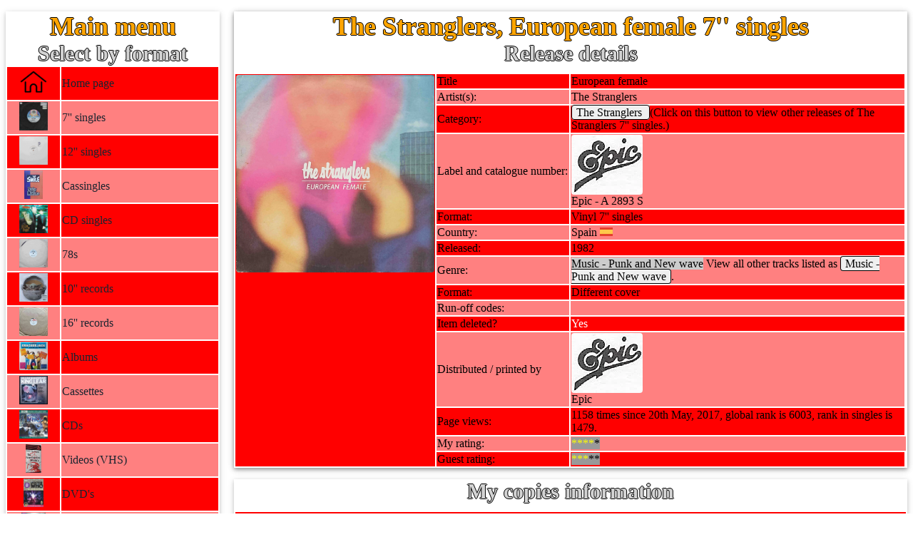

--- FILE ---
content_type: text/html; charset=UTF-8
request_url: https://www.6868.me.uk/view-searchresults.php?searchterm=A%202893%20S
body_size: 11595
content:
<!DOCTYPE html>
<html lang="en" xmlns:og="http://opengraphprotocol.org/schema/" prefix="og: http://ogp.me/ns#">
<head>
<meta charset="UTF-8">
<link rel="alternate" hreflang="de" href="https://6868.me.uk/view-searchresults.php?searchterm=A%202893%20S&amp;language_code=de">
<link rel="alternate" hreflang="en" href="https://6868.me.uk/view-searchresults.php?searchterm=A%202893%20S">
<link rel="alternate" hreflang="es" href="https://6868.me.uk/view-searchresults.php?searchterm=A%202893%20S&amp;language_code=es">
<link rel="alternate" hreflang="fr" href="https://6868.me.uk/view-searchresults.php?searchterm=A%202893%20S&amp;language_code=fr">
<link rel="alternate" hreflang="it" href="https://6868.me.uk/view-searchresults.php?searchterm=A%202893%20S&amp;language_code=it">
<link rel="alternate" hreflang="nl" href="https://6868.me.uk/view-searchresults.php?searchterm=A%202893%20S&amp;language_code=nl">
<link rel="alternate" hreflang="x-default" href="https://6868.me.uk/view-searchresults.php?searchterm=A%202893%20S">
<meta name="viewport" content="width=device-width, initial-scale=1">
<meta name="author" content="Mike Everitt">
<meta name="keywords" content="European female, from The Stranglers">
<meta name="description" content="this page includes all the information I have recorded for the release of A 2893 S European female - The Stranglers by The Stranglers 7'' singles.">
<title>European female</title>
<link rel='stylesheet' id='Cutive-google-font-css' href='https://fonts.googleapis.com/css?family=Cutive%3Aregular&#038;subset=latin%2Clatin-ext&#038;ver=4.0.33' type='text/css' media='all'>
<link rel="canonical" href="https://6868.me.uk/view-searchresults.php?searchterm=A%202893%20S">
<style>tr:nth-child(odd) { background-color: #ff0000;text-align: left;color: black; } tr:nth-child(even) { background-color: #ff8080;text-align: left;color: black;}</style>  <link rel="stylesheet" type="text/css" href="https://6868.me.uk/css/base26012025n1.css">
  <meta name="apple-mobile-web-app-title" content="Mike's records">
  <meta name="application-name" content="Mike's records">
  <link rel="icon" href="https://6868.me.uk/favicon.ico" type="image/x-icon">
  <meta name="norton-safeweb-site-verification" content="6wpxdcyd8lq78aax39s77f7b-467sfkb6wlvc81yaaum-7af4jku4tso468r6tcz1a7at84lomuqdk8u3hejyoyc5dez4oyb6m40eh3m3gup66uy6qvns0r5rdq68d0s" />
        <script type="application/ld+json">
      {
          "@context": "http://schema.org",
       "@type": "Product",
       "@id":"https://6868.me.uk/view-searchresults.php?searchterm=A 2893 S",
       "name": "European female",
       "description":"singles A 2893 S European female The Stranglers",
       "sku":"A2893S",
       "brand": {
           "@type": "Brand",
           "name": "Epic"
       },
       "offers": {
           "@type": "Offer",
           "url": "https://6868.me.uk/view-searchresults.php?searchterm=A 2893 S",
           "itemCondition": "https://schema.org/UsedCondition",
           "availability": "https://schema.org/OutOfStock",
           "price": "0.00",
           "priceCurrency": "GBP",
           "priceValidUntil": "2026-12-31",
           "shippingDetails": {
               "@type": "OfferShippingDetails",
               "shippingRate": {
                   "@type": "MonetaryAmount",
                   "value": "0",
                   "currency": "GBP"
               },
               "shippingDestination": {
                   "@type": "DefinedRegion",
                   "addressCountry": "UK"
               },
               "deliveryTime": {
                   "@type": "ShippingDeliveryTime",
                   "handlingTime": {
                       "@type": "QuantitativeValue",
                       "minValue": 1,
                       "maxValue": 3,
                       "unitCode": "DAY"
                   },
                   "transitTime": {
                       "@type": "QuantitativeValue",
                       "minValue": 2,
                       "maxValue": 5,
                       "unitCode": "DAY"
                   }
               }
           },
           "hasMerchantReturnPolicy": {
               "@type": "MerchantReturnPolicy",
               "applicableCountry": "UK",
               "returnPolicyCategory": "https://schema.org/MerchantReturnFiniteReturnWindow",
               "merchantReturnDays": 30,
               "returnMethod": "https://schema.org/ReturnByMail",
               "returnFees": "https://schema.org/FreeReturn"
           }
       },
       "aggregateRating": {
           "@type": "AggregateRating",
           "ratingValue": "4.00",
           "ratingCount": "1"
       },
       "review": [{
           "@type": "Review",
           "reviewRating": {
             "@type": "Rating",
             "ratingValue": "4",
             "ratingCount": "1"
           },
           "author": {
             "@type": "Person",
             "name": "Mike Everitt"
           },
           "reviewBody": "A very different sound after moving to Epic. Some found it difficult to move, for me I like this album and this track a lot! This is the Spanish version."
       }],
       "image":"https://6868.me.uk/images/labels/records/A 2893 S.jpg"      }
      </script>
      <script src="https://analytics.ahrefs.com/analytics.js" data-key="buC+0v2pXhy5SB7srXNFYQ" async></script>
</head>
<body class="rec- rec-content rec-margin-top" style="max-width:1400px">
<script>
// Script to open and close sidebar
function rec_open() {
    document.getElementById("mySidebar").style.display = "block";
    document.getElementById("myOverlay").style.display = "block";
}
 
function rec_close() {
    document.getElementById("mySidebar").style.display = "none";
    document.getElementById("myOverlay").style.display = "none";
}
</script>
<div class="rec-row-padding">

<!-- Sidebar/menu -->
  <nav class="rec-sidebar rec-collapse rec-white rec-animate-left rec-card rec-margin-bottom" style="z-index:3;width:300px;" id="mySidebar">
    <div class="rec-container rec-center">
      <a href="#" onclick="rec_close()" class="rec-hide-large rec-right rec-jumbo rec-padding rec-hover-grey" title="close menu">
        <i class="fa">X</i>
      </a>
      <h2 style="color:orange;margin:0px;font-size:36px;">Main menu</h2>
      <h2 style="margin:0px;">Select by format</h2><table class="inuse" style="padding:0px"><tr><td class="rec-center"><a href="https://6868.me.uk/index.php"><img src="images/menu/home.png" title="Home page" alt="Picture of home page icon" style="height:40px;border:0;"></a></td><td style="width:75%"><a href="https://6868.me.uk/index.php">Home page</a></td></tr><tr><td class="rec-center"><a href="https://6868.me.uk/view-display.php?version=&amp;coding=BBC - RESL^1^Covers"><img src="https://6868.me.uk/images/records/RAD 501.jpg" title="7'' singles RAD 501 Jim&#039;ll fix it David Mindel / Roger Ordish" alt="Picture of RAD 501 Jim&#039;ll fix it David Mindel / Roger Ordish" style="height:40px;"></a></td><td style="width:75%"><a href="https://6868.me.uk/view-display.php?version=singles&amp;coding=BBC - RESL^1^Covers">7'' singles</a></td></tr><tr><td class="rec-center"><a href="https://6868.me.uk/view-display.php?version=&amp;coding=BBC - 12 RSL^1^Covers"><img src="https://6868.me.uk/images/records/PR 12764 - 1 W.jpg" title="12'' singles PR 12764 - 1 W Cowboys Portishead " alt="Picture of PR 12764 - 1 W Cowboys Portishead " style="height:40px;"></a></td><td style="width:75%"><a href="https://6868.me.uk/view-display.php?version=12inches&amp;coding=BBC - 12 RSL^1^Covers">12'' singles</a></td></tr><tr><td class="rec-center"><a href="https://6868.me.uk/view-display.php?version=&amp;coding=BBC - ZRSL^1^Covers"><img src="https://6868.me.uk/images/records/cassingles-SEP.jpg" title="Cassingles cassingles-SEP Smile E. P. Purple Orange" alt="Picture of cassingles-SEP Smile E. P. Purple Orange" style="height:40px;"></a></td><td style="width:75%"><a href="https://6868.me.uk/view-display.php?version=cassingles&amp;coding=BBC - ZRSL^1^Covers">Cassingles</a></td></tr><tr><td class="rec-center"><a href="https://6868.me.uk/view-display.php?version=&amp;coding=BBC - CD RSL^1^Covers"><img src="https://6868.me.uk/images/records/656761 2.jpg" title="CD singles 656761 2 Golden brown The Stranglers " alt="Picture of 656761 2 Golden brown The Stranglers " style="height:40px;"></a></td><td style="width:75%"><a href="https://6868.me.uk/view-display.php?version=cdsingles&amp;coding=BBC - CD RSL^1^Covers">CD singles</a></td></tr><tr><td class="rec-center"><a href="https://6868.me.uk/view-display.php?version=&amp;coding=BBC - Sound effects-ECS^1^Covers"><img src="https://6868.me.uk/images/records/6 B 30.jpg" title="78s 6 B 30 Footsteps on pavement Not registered" alt="Picture of 6 B 30 Footsteps on pavement Not registered" style="height:40px;"></a></td><td style="width:75%"><a href="https://6868.me.uk/view-display.php?version=78&amp;coding=BBC - Sound effects-ECS^1^Covers">78s</a></td></tr><tr><td class="rec-center"><a href="https://6868.me.uk/view-display.php?version=&amp;coding=BBC - Transcription Service-Others^1^Covers"><img src="https://6868.me.uk/images/records/D003595911.jpg" title="10'' records D003595911 Star Wars: The Mandalorian Ludwig Goransson" alt="Picture of D003595911 Star Wars: The Mandalorian Ludwig Goransson" style="height:40px;"></a></td><td style="width:75%"><a href="https://6868.me.uk/view-display.php?version=10inches&amp;coding=BBC - Transcription Service-Others^1^Covers">10'' records</a></td></tr><tr><td class="rec-center"><a href="https://6868.me.uk/view-display.php?version=&amp;coding=BBC - Transcription Service-Others^1^Covers"><img src="https://6868.me.uk/images/records/16PM 85699.jpg" title="16'' records 16PM 85699 The Goon Show - 3 &amp;amp; 4 (Part 2) Spike Milligan" alt="Picture of 16PM 85699 The Goon Show - 3 &amp;amp; 4 (Part 2) Spike Milligan" style="height:40px;"></a></td><td style="width:75%"><a href="https://6868.me.uk/view-display.php?version=16inches&amp;coding=BBC - Transcription Service-Others^1^Covers">16'' records</a></td></tr><tr><td class="rec-center"><a href="https://6868.me.uk/view-display.php?version=&amp;coding=BBC - RE*^1^Covers"><img src="https://6868.me.uk/images/records/REC 185.jpg" title="Albums REC 185 Crackerjack Various" alt="Picture of REC 185 Crackerjack Various" style="height:40px;"></a></td><td style="width:75%"><a href="https://6868.me.uk/view-display.php?version=albums&amp;coding=BBC - RE*^1^Covers">Albums</a></td></tr><tr><td class="rec-center"><a href="https://6868.me.uk/view-display.php?version=&amp;coding=BBC - ZC*^1^Covers"><img src="https://6868.me.uk/images/records/ZCWSS 2.jpg" title="Cassettes ZCWSS 2 King Lear William Shakespeare" alt="Picture of ZCWSS 2 King Lear William Shakespeare" style="height:40px;"></a></td><td style="width:75%"><a href="https://6868.me.uk/view-display.php?version=cassettes&amp;coding=BBC - ZC*^1^Covers">Cassettes</a></td></tr><tr><td class="rec-center"><a href="https://6868.me.uk/view-display.php?version=&amp;coding=BBC - BBCCD^1^Covers"><img src="https://6868.me.uk/images/records/ISBN 0-563-47856-X.jpg" title="CDs ISBN 0-563-47856-X Doctor Who - The abominable snowmen Mervyn Haisman &amp; Henry Lincoln" alt="Picture of ISBN 0-563-47856-X Doctor Who - The abominable snowmen Mervyn Haisman &amp; Henry Lincoln" style="height:40px;"></a></td><td style="width:75%"><a href="https://6868.me.uk/view-display.php?version=cds&amp;coding=BBC - BBCCD^1^Covers">CDs</a></td></tr><tr><td class="rec-center"><a href="https://6868.me.uk/view-display.php?version=&amp;coding=BBC - BBCV^1^Covers"><img src="https://6868.me.uk/images/records/videos-PM-TPFM.jpg" title="Videos (VHS) videos-PM-TPFM Paddy McGoolash - The penny farthing mystery Steven Ricks" alt="Picture of videos-PM-TPFM Paddy McGoolash - The penny farthing mystery Steven Ricks" style="height:40px;"></a></td><td style="width:75%"><a href="https://6868.me.uk/view-display.php?version=videos&amp;coding=BBC - BBCV^1^Covers">Videos (VHS)</a></td></tr><tr><td class="rec-center"><a href="https://6868.me.uk/view-display.php?version=&amp;coding=BBC - BBCDVD^1^Covers"><img src="https://6868.me.uk/images/records/BBCDVD 2335C.jpg" title="DVD's BBCDVD 2335C Doctor Who - The stones of blood David Fisher" alt="Picture of BBCDVD 2335C Doctor Who - The stones of blood David Fisher" style="height:40px;"></a></td><td style="width:75%"><a href="https://6868.me.uk/view-display.php?version=dvds&amp;coding=BBC - BBCDVD^1^Covers">DVD's</a></td></tr><tr><td class="rec-center"><a href="https://6868.me.uk/view-display.php?version=&amp;coding=BBC - BBCBD^1^Covers"><img src="https://6868.me.uk/images/records/BBC3DBD 0248.jpg" title="Blu-rays BBC3DBD 0248 Doctor Who - The day of the Doctor (50th anniversary special) Steven Moffat" alt="Picture of BBC3DBD 0248 Doctor Who - The day of the Doctor (50th anniversary special) Steven Moffat" style="height:40px;"></a></td><td style="width:75%"><a href="https://6868.me.uk/view-display.php?version=blu-rays&amp;coding=BBC - BBCBD^1^Covers">Blu-rays</a></td></tr><tr><td class="rec-center"><a href="https://6868.me.uk/view-display.php?version=&amp;coding=BBC - BBCUHD^1^Covers"><img src="https://6868.me.uk/images/records/BBCUHD 0456.jpg" title="4K UltraHD BBCUHD 0456 Doctor Who - Twice upon a time Stevet Moffat" alt="Picture of BBCUHD 0456 Doctor Who - Twice upon a time Stevet Moffat" style="height:40px;"></a></td><td style="width:75%"><a href="https://6868.me.uk/view-display.php?version=4k_ultrahd&amp;coding=BBC - BBCUHD^1^Covers">4K UltraHD</a></td></tr><tr><td class="rec-center"><a href="https://6868.me.uk/view-display.php?version=&amp;coding=BBC - Other BBC^1^Covers"><img src="https://6868.me.uk/images/records/PC-BBC75-b1997.jpg" title="Postcards PC-BBC75-b1997 75 years of the BBC - Radio 1 live from the Phoenix Festival Unknown" alt="Picture of PC-BBC75-b1997 75 years of the BBC - Radio 1 live from the Phoenix Festival Unknown" style="height:40px;"></a></td><td style="width:75%"><a href="https://6868.me.uk/view-display.php?version=postcards&amp;coding=BBC - Other BBC^1^Covers">Postcards</a></td></tr><tr><td class="rec-center"><a href="https://6868.me.uk/view-display.php?version=&amp;coding=BBC - Other BBC^1^Covers"><img src="https://6868.me.uk/images/records/Poster-DW-TB.jpg" title="Posters Poster-DW-TB Doctor Who - Tom Baker " alt="Picture of Poster-DW-TB Doctor Who - Tom Baker " style="height:40px;"></a></td><td style="width:75%"><a href="https://6868.me.uk/view-display.php?version=posters&amp;coding=BBC - Other BBC^1^Covers">Posters</a></td></tr><tr><td class="rec-center"><a href="https://6868.me.uk/view-display.php?version=&amp;coding=BBC - Other BBC^1^Covers"><img src="https://6868.me.uk/images/records/Issue124.jpg" title="Magazines Issue124 Electronic Sound - Issue 124 Various" alt="Picture of Issue124 Electronic Sound - Issue 124 Various" style="height:40px;"></a></td><td style="width:75%"><a href="https://6868.me.uk/view-display.php?version=magazines&amp;coding=BBC - Other BBC^1^Covers">Magazines</a></td></tr><tr><td class="rec-center"><a href="https://6868.me.uk/view-display.php?version=&amp;coding=BBC - ISBN^1^Covers"><img src="https://6868.me.uk/images/records/0-426-20342-9R.jpg" title="Books 0-426-20342-9R Doctor Who - Programme guide - New edition Jean-Marc Lofficier" alt="Picture of 0-426-20342-9R Doctor Who - Programme guide - New edition Jean-Marc Lofficier" style="height:40px;"></a></td><td style="width:75%"><a href="https://6868.me.uk/view-display.php?version=books&amp;coding=BBC - ISBN^1^Covers">Books</a></td></tr><tr><td class="rec-center"><a href="https://6868.me.uk/view-display.php?version=&amp;coding=Star Trek films^1^Covers"><img src="https://6868.me.uk/images/records/TS-Mad-dogs-tour.jpg" title="Clothes TS-Mad-dogs-tour Mad dogs tour Madness" alt="Picture of TS-Mad-dogs-tour Mad dogs tour Madness" style="height:40px;"></a></td><td style="width:75%"><a href="https://6868.me.uk/view-display.php?version=clothes&amp;coding=Star Trek films^1^Covers">Clothes</a></td></tr><tr><td class="rec-center"><a href="https://6868.me.uk/view-display.php?version=&amp;coding=BBC - Betamax videos-BBCB^1^Covers"><img src="https://6868.me.uk/images/records/PC-BTG585.jpg" title="Anything else PC-BTG585 Doctor Who - The Krotons - Phone card " alt="Picture of PC-BTG585 Doctor Who - The Krotons - Phone card " style="height:40px;"></a></td><td style="width:75%"><a href="https://6868.me.uk/view-display.php?version=anything_else&amp;coding=BBC - Betamax videos-BBCB^1^Covers">Anything else</a></td></tr></table><br><h2 style="margin:0px;">BBC menu items</h2><table class="inuse"><tr><td class="rec-center"><a href="https://6868.me.uk/view-a-to-z.php"><img src="images/menu/BBC_list.jpg" title="BBC list" alt="Picture of BBC Records icon" style="height:40px;border:0;"></a></td><td><a href="https://6868.me.uk/view-a-to-z.php">BBC discovery</a></td></tr><tr><td class="rec-center"><a href="https://6868.me.uk/viewlabels.php"><img src="images/menu/BBC Records2.jpg" title="BBC label pictures" alt="Picture of BBC Records icon" style="height:40px;border:0;"></a></td><td><a href="https://6868.me.uk/viewlabels.php">BBC labels</a></td></tr><tr><td class="rec-center"><a href="https://6868.me.uk/view-bbc.php"><img src="images/menu/BBC3.jpg" title="BBC cover pictures" alt="Picture of BBC covers icon" style="height:40px;border:0;"></a></td><td><a href="https://6868.me.uk/view-bbc.php">BBC cover pictures</a></td></tr><tr><td class="rec-center"><a href="https://6868.me.uk/view-catalogues.php"><img src="images/menu/bbc.jpg" title="BBC catalogues" alt="Picture of BBC Records icon" style="height:40px;border:0;"></a></td><td><a href="https://6868.me.uk/view-catalogues.php">BBC catalogues</a></td></tr><tr><td class="rec-center"><a href="https://6868.me.uk/view-bbc-facts.php"><img src="images/menu/people_ask.png" title="BBC facts" alt="Picture of BBC facts" style="height:40px;border:0;"></a></td><td><a href="https://6868.me.uk/view-bbc-facts.php">BBC facts</a></td></tr><tr><td class="rec-center"><a href="https://6868.me.uk/view-list.php?version=Doctor%20Who%20Records"><img src="images/menu/dr_who.jpg" title="Doctor Who" alt="Picture of Doctor Who icon" style="height:40px;border:0;"></a></td><td><a href="https://6868.me.uk/view-list.php?version=Doctor%20Who%20Records">Doctor Who records list</a></td></tr><tr><td class="rec-center"><a href="https://6868.me.uk/view-drwho.php"><img src="images/menu/dr_who2.jpg" title="Doctor Who episode list" alt="Picture of Doctor Who icon" style="height:40px;border:0;"></a></td><td><a href="https://6868.me.uk/view-drwho.php">Doctor Who episodes list</a></td></tr></table><br><h2 style="margin:0px;">Other menu items</h2><table class="inuse"><tr><td class="rec-center"><a href="https://6868.me.uk/view-favourites.php"><img src="images/menu/favourites.png" title="My favourite artists" alt="Picture of my favourite artists icon" style="height:40px;border:0;"></a></td><td><a href="https://6868.me.uk/view-favourites.php">My favourite artists</a></td></tr><tr><td class="rec-center"><a href="https://6868.me.uk/view-about.php"><img src="images/menu/about.png" title="About this site" alt="Picture of about icon" style="height:40px;border:0;"></a></td><td><a href="https://6868.me.uk/view-about.php">About this site</a></td></tr><tr><td class="rec-center"><a href="https://6868.me.uk/forum-index.php"><img src="images/menu/forum.png" title="Site forum" alt="Picture of forum icon" style="height:40px;border:0;"></a></td><td><a href="https://6868.me.uk/forum-index.php">Record Forum</a></td></tr><tr><td class="rec-center"><a href="https://6868.me.uk/view-mostviewed.php"><img src="images/menu/most-viewed.png" title="Most viewed items" alt="Picture of most viewed icon" style="height:40px;border:0;"></a></td><td><a href="https://6868.me.uk/view-mostviewed.php">Most viewed</a></td></tr><tr><td class="rec-center"><a href="https://6868.me.uk/contact.php"><img src="images/menu/contactme.png" title="Contact me" alt="Picture of contact me icon" style="height:40px;border:0;background-color:white;"></a></td><td><a href="https://6868.me.uk/contact.php">Contact me</a></td></tr><tr><td class="rec-center"><a href="https://6868.me.uk/view-blog.php"><img src="images/menu/blog.png" title="Blog" alt="Picture of blog icon" style="height:40px;border:0;"></a></td><td><a href="https://6868.me.uk/view-blog.php">Blog</a></td></tr><tr><td class="rec-center"><a href="https://6868.me.uk/advanced-search.php?version=adv"><img src="images/menu/search.png" title="Advanced search" alt="Picture of search" style="height:40px;border:0;"></a></td><td><a href="https://6868.me.uk/advanced-search.php?version=adv">Advanced search</a></td></tr><tr><td class="rec-center"><a href="https://6868.me.uk/view-privacy.php"><img src="images/menu/privacy.png" title="Privacy statement" alt="Picture of privacy icon" style="height:40px;border:0;"></a></td><td><a href="https://6868.me.uk/view-privacy.php">Privacy statement</a></td></tr></table><br><h2 style="margin:0px;">Other pages</h2>         <a href="https://6868.me.uk/language.php"><img src="https://6868.me.uk/images/menu/language.jpg" style="height:40px;background-color:white;margin-top:11px;" class="border" title="Change language" alt="Change the default language"></a>
         <a href="https://6868.me.uk/logon.php"><img src="https://6868.me.uk/images/menu/logon.png" style="height:40px;background-color:white;margin-top:11px;" class="border" title="Logon" alt="Logon to site"></a>
         <a href="https://6868.me.uk/join-blog.php" style="color:white;"><img src="https://6868.me.uk/images/menu/blog.png" style="height:40px;background-color:white;margin-top:11px;" class="border" title="Join site" alt="Join blog"></a>
            </div>
</nav>

<!-- Overlay effect when opening sidebar on small screens -->
<div class="rec-overlay rec-hide-large rec-animate-opacity" onclick="rec_close()" style="cursor:pointer" title="close side menu" id="myOverlay"></div>

<!-- !PAGE CONTENT! -->
<div class="rec-main rec-card rec-margin-bottom rec-white rec-center" style="margin-left:320px">
<span class="rec-button rec-hide-large rec-xxlarge rec-hover-text-grey" onclick="rec_open()"><i class="fa"><img src="images/nav/Text.jpg" title="Menu" alt="Opens main menu" style="width:25px"></i> Main menu</span><div class="rec-main rec-card rec-margin-bottom rec-white rec-center" ><h1 style="color:orange;margin:0px;">The Stranglers, European female 7'' singles</h1><h2 style="margin:0px;padding-bottom:10px;">Release details</h2><table style="vertical-align:text-top;width:100%;"><tr><td rowspan="15" style="width:30%;vertical-align:top;"><img src="images/records/A%202893%20S.jpg" title="A 2893 S European female The Stranglers from The Stranglers" alt="Picture of A 2893 S European female by artist The Stranglers from The Stranglers" style="border-radius:0.25em;vertical-align:text-top;max-height:300px;margin-left:auto;margin-right:auto;display:block;"><script type="application/ld+json">
      {
         "@context": "https://schema.org/",
         "@type": "ImageObject",
         "url": "images/records/A%202893%20S.jpg",
         "author": "Mike Everitt",
         "description": "Picture of A 2893 S European female by artist The Stranglers"
      }
      </script></td>
      <td>Title</td><td>European female</td></tr><tr><td>Artist(s):</td><td>The Stranglers</td></tr><tr><td>Category:</td><td><a href="https://6868.me.uk/view-display.php?version=singles&amp;coding=The%20Stranglers^1^Covers" style="text-align:center;background-color:#EFEFEF;color:black;padding:1px 6px; border-width:1px;border-style:solid;border-color:black;border-image:initial;">The Stranglers </a> (Click on this button to view other releases of  The Stranglers  7'' singles.)</td></tr><tr><td>Label and catalogue number:</td><td><img src="images/labels/others/Epic.jpg" title="Label picture of Epic" alt="Picture of images/labels/Epic.jpg label" style="border-radius:0.25em;vertical-align:text-top;max-height:100px;display:block;">Epic - A 2893 S</td></tr><tr><td>Format:</td><td>Vinyl 7'' singles</td></tr><tr><td>Country:</td><td>Spain <img src="images/flags/Spain.bmp" style="height:12px;" title="Spain flag" alt="Spain flag"></td></tr><tr><td>Released:</td><td>1982</td></tr><tr><td>Genre:</td><td><span style="background-color:#cccccc;color:#000000">Music - Punk and New wave</span> View all other tracks listed as <a href="view-genrelist.php?genre=MUPU" style="text-align:center;background-color:#EFEFEF;color:black;padding:1px 6px; border-width:1px;border-style:solid;border-color:black;border-image:initial;">Music - Punk and New wave</a>.</td></tr><tr><td>Format:</td><td>Different cover</td></tr><tr><td style="width:20%">Run-off codes:</td><td></td></tr><tr><td>Item deleted?</td><td><span style="background-color:red;color:white;">Yes</span></td></tr><tr><td>Distributed / printed by</td><td><img src="images/labels/others/Epic.jpg" title="Label picture of Epic" alt="Picture of images/labels/Epic.jpg label" style="border-radius:0.25em;vertical-align:text-top;max-height:100px;display:block;">Epic</td></tr><tr><td>Page views:</td><td>1158 times since 20th May, 2017, global rank is 6003, rank in singles is 1479.</td></tr><tr><td>My rating:</td><td colspan="9"><span style="background-color:#999999;color:yellow;">****</span><span style="background-color:#999999;color:black;">*</span></td></tr><tr><td>Guest rating:</td><td><span style="background-color:#999999;color:yellow;">***</span><span style="background-color:#999999;color:black;">**</span></td></tr></table></div></div><div class="rec-main rec-card rec-margin-bottom rec-white rec-center" style="margin-left:320px;"><h2 style="margin:0px;padding-bottom:10px;">My copies information</h2><table style="vertical-align:text-top;width:100%;"><tbody><tr><td colspan="12">This section shows the information I have recorded for this release.</td></tr><tr><th colspan="3" style="width:30%">Detail</th><th colspan="9">Value</th></tr><tr><td colspan="3">Cover condition</td><td colspan="9"><span style="background-color:yellow;color:black;">Very Good Plus</span></td></tr><tr><td colspan="3">Record condition</td><td colspan="9"><span style="background-color:purple;color:white;">Good</span><form action="https://support.discogs.com/hc/en-us/articles/360001566193-How-To-Grade-Items"><input type="submit" value="Discogs condition meanings"></form></td></tr><tr><td colspan="3">Number have</td><td colspan="9">1</td></tr><tr><td colspan="3">What type of seller was used</td><td colspan="9"><span style="background-color:orange;color:black;">Physical shop</span></td></tr><tr><td colspan="3">Where can I buy this release?</td><td colspan="9">You may be able to purchase this release from the following websites (others are available!)</td></tr><tr><td colspan="3">&nbsp;</td><td colspan="9"><a style="text-align:center;background-color:#EFEFEF;color:black;padding:1px 6px; border-width:1px;border-style:solid;border-color:black;border-image:initial;" href="https://amazon.com/s?k=European+female+record&crid=1GEKDI1CXYRZF&sprefix=European+female+record%2Caps%2C59&ref=nb_sb_noss">Amazon</a></td></tr><tr><td colspan="3">&nbsp;</td><td colspan="9"><a style="text-align:center;background-color:#EFEFEF;color:black;padding:1px 6px; border-width:1px;border-style:solid;border-color:black;border-image:initial;" href="https://discogs.com/search/?q=%22European+female%22+%22The+Stranglers%22&type=all">Discogs</a></td></tr><tr><td colspan="3">&nbsp;</td><td colspan="9"><a style="text-align:center;background-color:#EFEFEF;color:black;padding:1px 6px; border-width:1px;border-style:solid;border-color:black;border-image:initial;" href="https://ebay.co.uk/sch/i.html?_from=R40&_sacat=0&amp;_nkw=European+female+A+2893+S&amp;LH_TitleDesc=1">Ebay</a></td></tr><tr><td colspan="3">&nbsp;</td><td colspan="9"><a style="text-align:center;background-color:#EFEFEF;color:black;padding:1px 6px; border-width:1px;border-style:solid;border-color:black;border-image:initial;" href="https://eil.com/fulltext/search.asp?SearchText=European+female&cboProductType=1&cmdGo.x=0&cmdGo.y=0&Sortby=title">EIL</a></td></tr><tr><td colspan="3">&nbsp;</td><td colspan="9"><a style="text-align:center;background-color:#EFEFEF;color:black;padding:1px 6px; border-width:1px;border-style:solid;border-color:black;border-image:initial;" href="https://musicstack.com/show.cgi?filter_submit=1&find=&search=Search&t=European+female&release_id=A+2893+S">MusicStack</a></td></tr><tr><td colspan="3">&nbsp;</td><td colspan="9"><a style="text-align:center;background-color:#EFEFEF;color:black;padding:1px 6px; border-width:1px;border-style:solid;border-color:black;border-image:initial;" href="https://recordsale.de/en/search?s=European+female&commit=search">Recordsale</a></td></tr></tbody></table></div><div class="rec-main rec-card rec-margin-bottom rec-white rec-center" style="margin-left:320px;background-color:#ff0000;"><h2 style="margin:0px;padding-bottom:10px;">Tracks</h2><table style="vertical-align:text-top;width:100%;"><tbody><tr><td colspan="12">Below is a list of tracks for this release.</td></tr><tr><th style="width:15%">Side & track no</th><th colspan="9">Track and Artist</th><th colspan="2" style="text-align:right;">Length</th></tr><tr><td>A1</td><td colspan="9">European female [The Stranglers]</td><td colspan="2" style="text-align:right;"></td></tr><tr><td>B1</td><td colspan="9">Savage breast [The Stranglers]</td><td colspan="2" style="text-align:right;"></td></tr><tr><td colspan="12">Total length of media 0:00.</td></tr></tbody></table></div><div class="rec-main rec-card rec-margin-bottom rec-white rec-center" style="margin-left:320px;background-color:#ff0000;"><h2 style="margin:0px;padding-bottom:10px;">All release pictures</h2><table style="vertical-align:text-top;width:100%;"><tbody><tr><td colspan="12">Below is all the cover (front, back, middle and inserts if applicable) and label pictures I have for this release.</td></tr><tr><th>Front cover</th></tr><tr><td style="text-align:center;"><img src="images/records/A%202893%20S.jpg" class="border" title="A 2893 S European female The Stranglers from The Stranglers" alt="Front cover of A 2893 S"> </td></tr><tr><th>Back cover</th></tr><tr><td style="text-align:center;"><img src="images/records/A%202893%20S reverse.jpg" class="border" title="A 2893 S European female The Stranglers from The Stranglers" alt="Back cover of A 2893 S"> </td></tr><tr><th>Label</th></tr><tr><td style="text-align:center;"><img src="images/labels/records/A 2893 S.jpg" title="A 2893 S European female The Stranglers from The Stranglers" alt="Label" class="border" style="display:inline-block;"> <img src="images/labels/records/A 2893 S reverse.jpg" title="A 2893 S European female The Stranglers from The Stranglers" alt="Label" class="border"></tbody></table></div><div class="rec-main rec-card rec-margin-bottom rec-white rec-center" style="margin-left:320px;"><h2 style="margin:0px;padding-bottom:10px;">Reviews</h2><table style="vertical-align:text-top;width:100%;"><tbody><tr><td colspan="3">Below is my review for this release and the ratings.</td></tr><tr><td colspan="3">A very different sound after moving to Epic. Some found it difficult to move, for me I like this album and this track a lot! This is the Spanish version.</td></tr><tr><th colspan="3">Ratings</th></tr><tr><td>My rating</td><td colspan="2">4</td></tr><tr><td>Guest rating</td><td colspan="2">Current average value is 3. <br><br>To vote, please select one of these buttons: <form action="add-vote.php" method="post"><button name="action" value="A%202893%20S.5" type="submit" style="float:left;">*****</button></form> <form action="add-vote.php" method="post"><button name="action" value="A%202893%20S.4" type="submit" style="float:left;">**** </button></form> <form action="add-vote.php" method="post"><button name="action" value="A%202893%20S.3" type="submit" style="float:left;">***  </button></form> <form action="add-vote.php" method="post"><button name="action" value="A%202893%20S.2" type="submit" style="float:left;">**   </button></form> <form action="add-vote.php" method="post"><button name="action" value="A%202893%20S.1" type="submit" style="float:left;">*    </button></form> </td></tr><tr><td colspan="3"><h2 style="margin: 0px;">Extra notes on cover, middle (gatefold sleeve) and any inserts</h2></td></tr><tr><td colspan="3"><br><h3>Musicians</h3> Jet Black (Brian Duffy) (1974-),  Jean-Jacques Burnel (1974-), Hugh Cornwell (up to 1990), Hans Warmling (up to 1975), Dave Greenfield (1975-2020), Paul Roberts (1990-2006), John Ellis (1990-2000), Baz Warne (2000-) Spanish import, different back cover.</td></tr><tr><td colspan="3">&nbsp;</td></tr><tr><td colspan="3"><h2 style="margin: 0px;">Other versions</h2></td></tr><tr><td colspan="3">I have other similar versions, here is the 'primary' release in the database:</td></tr><tr><td style="width:10%"><a href="https://6868.me.uk/view-searchresults.php?searchterm=A 2893">A 2893</td><td colspan="2">European female</a></td></tr><tr><td colspan="3">&nbsp;</td></tr><tr><td colspan="3"><h2 style="margin: 0px;">Other versions</h2></td></tr><tr><td colspan="3">I have the title track on these releases:</td></tr><tr><td style="width:10%"><a href="https://6868.me.uk/view-searchresults.php?searchterm=07 - 5P - 218">[singles]</td><td>07 - 5P - 218</td><td>European female</a></td></tr><tr><td style="width:10%"><a href="https://6868.me.uk/view-searchresults.php?searchterm=SSC 5402">[singles]</td><td>SSC 5402</td><td>European female</a></td></tr><tr><td style="width:10%"><a href="https://6868.me.uk/view-searchresults.php?searchterm=A 11 2893">[singles]</td><td>A 11 2893</td><td>European female</a></td></tr><tr><td style="width:10%"><a href="https://6868.me.uk/view-searchresults.php?searchterm=A 2893">[singles]</td><td>A 2893</td><td>European female</a></td></tr><tr><td style="width:10%"><a href="https://6868.me.uk/view-searchresults.php?searchterm=OG 9964">[singles]</td><td>OG 9964</td><td>European female</a></td></tr><tr><td style="width:10%"><a href="https://6868.me.uk/view-searchresults.php?searchterm=650055 - 6">[12inches]</td><td>650055 - 6</td><td>Nice in Nice</a></td></tr><tr><td style="width:10%"><a href="https://6868.me.uk/view-searchresults.php?searchterm=450128 - 4">[cassingles]</td><td>450128 - 4</td><td>The 12" tape</a></td></tr><tr><td style="width:10%"><a href="https://6868.me.uk/view-searchresults.php?searchterm=EPC 25237">[albums]</td><td>EPC 25237</td><td>Feline</a></td></tr><tr><td style="width:10%"><a href="https://6868.me.uk/view-searchresults.php?searchterm=EPC 32711">[albums]</td><td>EPC 32711</td><td>Feline</a></td></tr><tr><td style="width:10%"><a href="https://6868.me.uk/view-searchresults.php?searchterm=PUL 80075">[albums]</td><td>PUL 80075</td><td>Feline</a></td></tr><tr><td style="width:10%"><a href="https://6868.me.uk/view-searchresults.php?searchterm=BFE 38542">[albums]</td><td>BFE 38542</td><td>Feline</a></td></tr><tr><td style="width:10%"><a href="https://6868.me.uk/view-searchresults.php?searchterm=460259 1">[albums]</td><td>460259 1</td><td>All live and all of the night</a></td></tr><tr><td style="width:10%"><a href="https://6868.me.uk/view-searchresults.php?searchterm=460259 1 P">[albums]</td><td>460259 1 P</td><td>All live and all of the night</a></td></tr><tr><td style="width:10%"><a href="https://6868.me.uk/view-searchresults.php?searchterm=466835 1">[albums]</td><td>466835 1</td><td>Feline / Dreamtime</a></td></tr><tr><td style="width:10%"><a href="https://6868.me.uk/view-searchresults.php?searchterm=467541 1">[albums]</td><td>467541 1</td><td>Greatest hits 1977 - 1990</a></td></tr><tr><td style="width:10%"><a href="https://6868.me.uk/view-searchresults.php?searchterm=0190295187149">[albums]</td><td>0190295187149</td><td>Peaches - The very best of the Stranglers</a></td></tr><tr><td style="width:10%"><a href="https://6868.me.uk/view-searchresults.php?searchterm=MBG CAT 769 LP">[albums]</td><td>MBG CAT 769 LP</td><td>Feline</a></td></tr><tr><td style="width:10%"><a href="https://6868.me.uk/view-searchresults.php?searchterm=CDEPC 25237">[cds]</td><td>CDEPC 25237</td><td>Feline</a></td></tr><tr><td style="width:10%"><a href="https://6868.me.uk/view-searchresults.php?searchterm=460259 2">[cds]</td><td>460259 2</td><td>All live and all of the night</a></td></tr><tr><td style="width:10%"><a href="https://6868.me.uk/view-searchresults.php?searchterm=466835 2">[cds]</td><td>466835 2</td><td>Feline / Dreamtime</a></td></tr><tr><td style="width:10%"><a href="https://6868.me.uk/view-searchresults.php?searchterm=467395 2">[cds]</td><td>467395 2</td><td>Feline / Aural sculpture / Dreamtime</a></td></tr><tr><td style="width:10%"><a href="https://6868.me.uk/view-searchresults.php?searchterm=467541 2">[cds]</td><td>467541 2</td><td>Greatest hits 1977 - 1990</a></td></tr><tr><td style="width:10%"><a href="https://6868.me.uk/view-searchresults.php?searchterm=467541 9">[cds]</td><td>467541 9</td><td>Greatest hits</a></td></tr><tr><td style="width:10%"><a href="https://6868.me.uk/view-searchresults.php?searchterm=RRCD 187">[cds]</td><td>RRCD 187</td><td>Death &amp; night &amp; blood - Live</a></td></tr><tr><td style="width:10%"><a href="https://6868.me.uk/view-searchresults.php?searchterm=CDADV 101">[cds]</td><td>CDADV 101</td><td>The hit men</a></td></tr><tr><td style="width:10%"><a href="https://6868.me.uk/view-searchresults.php?searchterm=STABLE 1">[cds]</td><td>STABLE 1</td><td>Clubbed to death</a></td></tr><tr><td style="width:10%"><a href="https://6868.me.uk/view-searchresults.php?searchterm=509826 2">[cds]</td><td>509826 2</td><td>Sweet smell of success</a></td></tr><tr><td style="width:10%"><a href="https://6868.me.uk/view-searchresults.php?searchterm=2100000 486526">[cds]</td><td>2100000 486526</td><td>10 track collectors album</a></td></tr><tr><td style="width:10%"><a href="https://6868.me.uk/view-searchresults.php?searchterm=CG009">[cds]</td><td>CG009</td><td>Here &amp; there</a></td></tr><tr><td style="width:10%"><a href="https://6868.me.uk/view-searchresults.php?searchterm=RFCD 1212">[cds]</td><td>RFCD 1212</td><td>Zurich 1985</a></td></tr><tr><td style="width:10%"><a href="https://6868.me.uk/view-searchresults.php?searchterm=IST 57">[cds]</td><td>IST 57</td><td>And then they were three</a></td></tr></td></tr><tr><td colspan="3"><h2 style="margin:0px;">Further information</h2></td></tr><tr><td colspan="3">The Stranglers are an English rock band who emerged via the punk rock scene. The current members are	 Jean-Jacques Burnel, Baz Warne, Jim Macaulay and  Toby Hounsham. Past members were	 Jet Black, Hugh Cornwell, Hans Warmling, Dave Greenfield, John Ellis and  Paul Roberts.<br><br>Scoring some 23 UK top 40 singles and 17 UK top 40 albums to date in a career spanning four decades, the Stranglers are one of the longest-surviving and most "continuously successful" bands to have originated in the UK punk scene.  Formed as the Guildford Stranglers on 11 September 1974 in Guildford, Surrey, they originally built a following within the mid-1970s pub rock scene. While their aggressive, no-compromise attitude identified them as one of the instigators of the UK punk rock scene that followed, their idiosyncratic approach rarely followed any single musical genre and the group went on to explore a variety of musical styles, from new wave, art rock and gothic rock through the sophisti-pop of some of their 1980s output.  They had major mainstream success with their 1982 single "Golden Brown". Their other hits include "No More Heroes", "Peaches", "Always the Sun" and "Skin Deep" and the 2003 Top 40 hit "Big Thing Coming", which was seen as a return to form.</td></tr></tbody></table></div><div class="rec-main rec-card rec-margin-bottom rec-white rec-center" style="margin-left:320px;"><h2 style="margin:0px;padding-bottom:10px;">Statistics</h2><table style="width:100%;"><tbody><tr><td>Here are some statistics about this page.</td></tr><tr><td>Page views: 1158 times since 20th May, 2017, global rank is 6003, rank in singles 1479.</td></tr><tr><td>This page was last updated on 19-02-2025 at 22:29:04 UK local time.</tbody></table></div><div class="rec-main rec-card rec-margin-bottom rec-white rec-center" style="margin-left:320px;"><h2 style="margin:0px;padding-bottom:10px;">Other releases you might be interested in</h2><table style="vertical-align:text-top;width:100%;"><tbody><tr><td colspan="5">Below are some other releases which are related to 'A 2893 S European female' based on its genre.</td></tr><tr>      <td style="width:19%"><div class="rec-card rec-center" style="width:100%;height:330px;font-size:0.9em;">
      <a href="https://6868.me.uk/view-searchresults.php?searchterm=CM - 127"><img src="images/records/CM - 127.jpg" title="CM - 127 Something better change The Stranglers " alt="Image of CM - 127" class="display" style="max-height:250px;"><br>CM - 127<br>Something better change<br>The Stranglers </a><script type="application/ld+json">{   "@context": "https://schema.org/",   "@type": "ImageObject",   "url": "images/records/$sim_catno.jpg",   "author": "Mike Everitt",   "description": "Picture of $sim_catno by artist $sim_artist;"}</script></div></td>      <td style="width:19%"><div class="rec-card rec-center" style="width:100%;height:330px;font-size:0.9em;">
      <a href="https://6868.me.uk/view-searchresults.php?searchterm=CM - 89"><img src="images/records/CM - 89.jpg" title="CM - 89 Sometimes The Stranglers" alt="Image of CM - 89" class="display" style="max-height:250px;"><br>CM - 89<br>Sometimes<br>The Stranglers</a><script type="application/ld+json">{   "@context": "https://schema.org/",   "@type": "ImageObject",   "url": "images/records/$sim_catno.jpg",   "author": "Mike Everitt",   "description": "Picture of $sim_catno by artist $sim_artist;"}</script></div></td>      <td style="width:19%"><div class="rec-card rec-center" style="width:100%;height:330px;font-size:0.9em;">
      <a href="https://6868.me.uk/view-searchresults.php?searchterm=A 3167 D"><img src="images/records/A 3167 D.jpg" title="A 3167 D Midnight summer dream The Stranglers" alt="Image of A 3167 D" class="display" style="max-height:250px;"><br>A 3167 D<br>Midnight summer dream<br>The Stranglers</a><script type="application/ld+json">{   "@context": "https://schema.org/",   "@type": "ImageObject",   "url": "images/records/$sim_catno.jpg",   "author": "Mike Everitt",   "description": "Picture of $sim_catno by artist $sim_artist;"}</script></div></td>      <td style="width:19%"><div class="rec-card rec-center" style="width:100%;height:330px;font-size:0.9em;">
      <a href="https://6868.me.uk/view-searchresults.php?searchterm=BP 393"><img src="images/records/BP 393.jpg" title="BP 393 Just like nothing on Earth The Stranglers" alt="Image of BP 393" class="display" style="max-height:250px;"><br>BP 393<br>Just like nothing on Earth<br>The Stranglers</a><script type="application/ld+json">{   "@context": "https://schema.org/",   "@type": "ImageObject",   "url": "images/records/$sim_catno.jpg",   "author": "Mike Everitt",   "description": "Picture of $sim_catno by artist $sim_artist;"}</script></div></td>      <td style="width:19%"><div class="rec-card rec-center" style="width:100%;height:330px;font-size:0.9em;">
      <a href="https://6868.me.uk/view-searchresults.php?searchterm=CDP 791072 2"><img src="images/records/CDP 791072 2.jpg" title="CDP 791072 2 Rarities The Stranglers" alt="Image of CDP 791072 2" class="display" style="max-height:250px;"><br>CDP 791072 2<br>Rarities<br>The Stranglers</a><script type="application/ld+json">{   "@context": "https://schema.org/",   "@type": "ImageObject",   "url": "images/records/$sim_catno.jpg",   "author": "Mike Everitt",   "description": "Picture of $sim_catno by artist $sim_artist;"}</script></div></td></tr></table></div><div class="rec-main rec-card rec-margin-bottom rec-white rec-center" style="margin-left:320px;"><h2 style="margin:0px;padding-bottom:10px;">Copyright</h2>&#169; 2002-2026 Mike Everitt.<br><br>This page was last updated on: <span itemprop="dateModified" datetime="19-02-2025 at 22:29:04 UK local time.">19-02-2025 at 22:29:04 UK local time.</span></div></body></html>